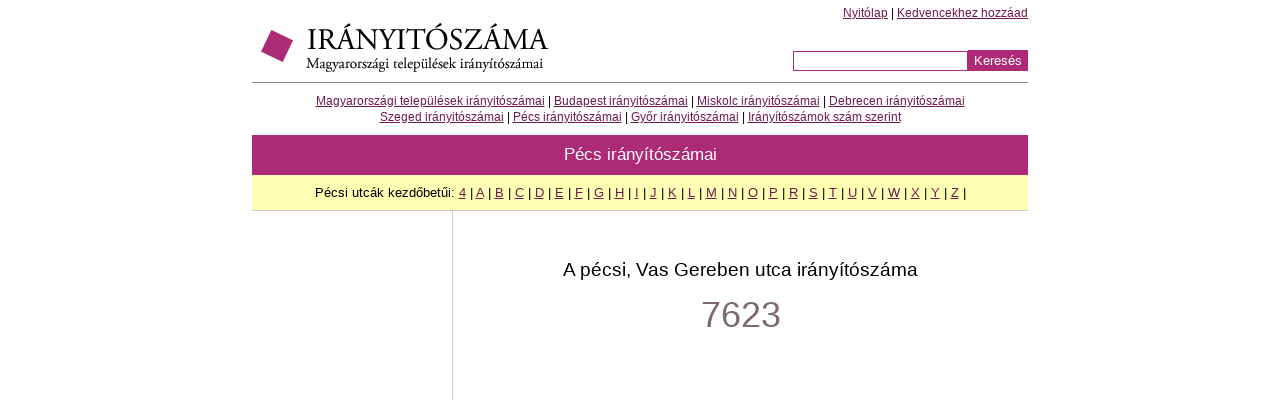

--- FILE ---
content_type: text/html; charset=UTF-8
request_url: http://pecs.iranyitoszama.hu/ir%C3%A1ny%C3%ADt%C3%B3sz%C3%A1ma/Vas+Gereben+utca/
body_size: 2247
content:
<!DOCTYPE html PUBLIC "-//W3C//DTD XHTML 1.0 Transitional//EN" "http://www.w3.org/TR/xhtml1/DTD/xhtml1-transitional.dtd">
<html xmlns="http://www.w3.org/1999/xhtml">
<head>
<meta http-equiv="content-language" content="hu">
<meta name="description" content="Vas Gereben utca irányitószáma, irányítószám Vas Gereben utca">
<meta name="distribution" content="global">
<meta name="Keywords" content="Vas Gereben utca irányítószáma, Vas Gereben utca irányitószáma, Vas Gereben utca irányitoszáma, Vas Gereben utca irányitószám, Vas Gereben utca irányitoszám, Vas Gereben utca irányítószám, irányítószám, irányítószáma, irányítószámok, iranyitoszam, irányitoszám" />
<meta http-equiv="Content-Type" content="text/html; charset=utf-8" />
<title>Vas Gereben utca irányítószáma, irányítószám Vas Gereben utca</title>
<link href="/style.css" rel="stylesheet" type="text/css" />

<SCRIPT LANGUAGE="JavaScript1.2">
<!--
	
function zar() {
	document.getElementById('4').style.display='none';
document.getElementById('A').style.display='none';
document.getElementById('B').style.display='none';
document.getElementById('C').style.display='none';
document.getElementById('D').style.display='none';
document.getElementById('E').style.display='none';
document.getElementById('F').style.display='none';
document.getElementById('G').style.display='none';
document.getElementById('H').style.display='none';
document.getElementById('I').style.display='none';
document.getElementById('J').style.display='none';
document.getElementById('K').style.display='none';
document.getElementById('L').style.display='none';
document.getElementById('M').style.display='none';
document.getElementById('N').style.display='none';
document.getElementById('O').style.display='none';
document.getElementById('P').style.display='none';
document.getElementById('R').style.display='none';
document.getElementById('S').style.display='none';
document.getElementById('T').style.display='none';
document.getElementById('U').style.display='none';
document.getElementById('V').style.display='none';
document.getElementById('W').style.display='none';
document.getElementById('X').style.display='none';
document.getElementById('Y').style.display='none';
document.getElementById('Z').style.display='none';
if(document.getElementById('1000')) {
document.getElementById('1000').style.display='none';
}if(document.getElementById('2000')) {
document.getElementById('2000').style.display='none';
}if(document.getElementById('3000')) {
document.getElementById('3000').style.display='none';
}if(document.getElementById('4000')) {
document.getElementById('4000').style.display='none';
}if(document.getElementById('5000')) {
document.getElementById('5000').style.display='none';
}if(document.getElementById('6000')) {
document.getElementById('6000').style.display='none';
}if(document.getElementById('7000')) {
document.getElementById('7000').style.display='none';
}if(document.getElementById('8000')) {
document.getElementById('8000').style.display='none';
}if(document.getElementById('9000')) {
document.getElementById('9000').style.display='none';
}}

function nyit(mit) {
	zar();
	document.getElementById(mit).style.display='';
}

//-->
</SCRIPT>

</head>
<body>

<div class="topcontainer">
<div style="background-image: url(/iranyitoszam.gif); background-position: top; text-align: right; height: 77px; ">
<A HREF="http://www.iranyitoszama.hu">Nyitólap</A> | <script language="JavaScript1.2" type="text/javascript">
			if (window.sidebar) { // Mozilla Firefox Bookmark
				document.write('<a href = "javascript:window.sidebar.addPanel(\'Irányító számok\', \'http://www.iranyitoszama.hu\',\'\')");">Kedvencekhez hozzáad</a>'); 
			} else { // IE
				document.write('<a href = "javascript:window.external.AddFavorite(\'http://www.iranyitoszama.hu\', \'Irányító számok\')");">Kedvencekhez hozzáad</a>'); 
			} 
	</script><br>
<form action="/index.php" method="POST" style="margin: 0px; padding: 0px;">
<input type="text" name="keres" style="border: 1px solid #AD2A76; margin-top: 30px; height:16px"><input type="submit" style="margin: 0px; border: 0px; margin-top: 30px; height:21px; background-color: #AD2A76; color:#FFFFFF" value="Keresés">
</form>
</div>
<p style="padding: 10px 8px 10px 8px; text-align: center; line-height: 1.4"><A HREF="http://www.iranyitoszama.hu/ir%C3%A1ny%C3%ADt%C3%B3sz%C3%A1ma/">Magyarországi települések irányitószámai</A> | <A HREF="http://budapest.iranyitoszama.hu/ir%C3%A1ny%C3%ADt%C3%B3sz%C3%A1ma/">Budapest irányitószámai</A> | <A HREF="http://miskolc.iranyitoszama.hu/ir%C3%A1ny%C3%ADt%C3%B3sz%C3%A1ma/">Miskolc irányitószámai</A> | <A HREF="http://debrecen.iranyitoszama.hu/ir%C3%A1ny%C3%ADt%C3%B3sz%C3%A1ma/">Debrecen irányitószámai</A><br><A HREF="http://szeged.iranyitoszama.hu/ir%C3%A1ny%C3%ADt%C3%B3sz%C3%A1ma/">Szeged irányitószámai</A> | <A HREF="http://pecs.iranyitoszama.hu/ir%C3%A1ny%C3%ADt%C3%B3sz%C3%A1ma/">Pécs irányitószámai</A> | <A HREF="http://gyor.iranyitoszama.hu/ir%C3%A1ny%C3%ADt%C3%B3sz%C3%A1ma/">Győr irányitószámai</A> | <A HREF="http://szamok.iranyitoszama.hu/ir%C3%A1ny%C3%ADt%C3%B3sz%C3%A1ma/">Irányítószámok szám szerint</A></p>


						<p style="padding: 10px; padding-bottom: 10px; font-size: 1.4em; text-align: center; background-color: #AD2A76; color: #FFFFFF">Pécs irányítószámai</p>
			<p style="padding: 10px; padding-bottom: 10px; border-bottom: 1px solid #CCCCCC; background-color: rgb(255, 255, 180); margin-bottom: 0px; font-size: 1.1em; text-align: center">Pécsi utcák kezdőbetűi:							<a href="http://pecs.iranyitoszama.hu/ir%C3%A1ny%C3%ADt%C3%B3sz%C3%A1ma/4/">4</a> | 
							<a href="http://pecs.iranyitoszama.hu/ir%C3%A1ny%C3%ADt%C3%B3sz%C3%A1ma/A/">A</a> | 
							<a href="http://pecs.iranyitoszama.hu/ir%C3%A1ny%C3%ADt%C3%B3sz%C3%A1ma/B/">B</a> | 
							<a href="http://pecs.iranyitoszama.hu/ir%C3%A1ny%C3%ADt%C3%B3sz%C3%A1ma/C/">C</a> | 
							<a href="http://pecs.iranyitoszama.hu/ir%C3%A1ny%C3%ADt%C3%B3sz%C3%A1ma/D/">D</a> | 
							<a href="http://pecs.iranyitoszama.hu/ir%C3%A1ny%C3%ADt%C3%B3sz%C3%A1ma/E/">E</a> | 
							<a href="http://pecs.iranyitoszama.hu/ir%C3%A1ny%C3%ADt%C3%B3sz%C3%A1ma/F/">F</a> | 
							<a href="http://pecs.iranyitoszama.hu/ir%C3%A1ny%C3%ADt%C3%B3sz%C3%A1ma/G/">G</a> | 
							<a href="http://pecs.iranyitoszama.hu/ir%C3%A1ny%C3%ADt%C3%B3sz%C3%A1ma/H/">H</a> | 
							<a href="http://pecs.iranyitoszama.hu/ir%C3%A1ny%C3%ADt%C3%B3sz%C3%A1ma/I/">I</a> | 
							<a href="http://pecs.iranyitoszama.hu/ir%C3%A1ny%C3%ADt%C3%B3sz%C3%A1ma/J/">J</a> | 
							<a href="http://pecs.iranyitoszama.hu/ir%C3%A1ny%C3%ADt%C3%B3sz%C3%A1ma/K/">K</a> | 
							<a href="http://pecs.iranyitoszama.hu/ir%C3%A1ny%C3%ADt%C3%B3sz%C3%A1ma/L/">L</a> | 
							<a href="http://pecs.iranyitoszama.hu/ir%C3%A1ny%C3%ADt%C3%B3sz%C3%A1ma/M/">M</a> | 
							<a href="http://pecs.iranyitoszama.hu/ir%C3%A1ny%C3%ADt%C3%B3sz%C3%A1ma/N/">N</a> | 
							<a href="http://pecs.iranyitoszama.hu/ir%C3%A1ny%C3%ADt%C3%B3sz%C3%A1ma/O/">O</a> | 
							<a href="http://pecs.iranyitoszama.hu/ir%C3%A1ny%C3%ADt%C3%B3sz%C3%A1ma/P/">P</a> | 
							<a href="http://pecs.iranyitoszama.hu/ir%C3%A1ny%C3%ADt%C3%B3sz%C3%A1ma/R/">R</a> | 
							<a href="http://pecs.iranyitoszama.hu/ir%C3%A1ny%C3%ADt%C3%B3sz%C3%A1ma/S/">S</a> | 
							<a href="http://pecs.iranyitoszama.hu/ir%C3%A1ny%C3%ADt%C3%B3sz%C3%A1ma/T/">T</a> | 
							<a href="http://pecs.iranyitoszama.hu/ir%C3%A1ny%C3%ADt%C3%B3sz%C3%A1ma/U/">U</a> | 
							<a href="http://pecs.iranyitoszama.hu/ir%C3%A1ny%C3%ADt%C3%B3sz%C3%A1ma/V/">V</a> | 
							<a href="http://pecs.iranyitoszama.hu/ir%C3%A1ny%C3%ADt%C3%B3sz%C3%A1ma/W/">W</a> | 
							<a href="http://pecs.iranyitoszama.hu/ir%C3%A1ny%C3%ADt%C3%B3sz%C3%A1ma/X/">X</a> | 
							<a href="http://pecs.iranyitoszama.hu/ir%C3%A1ny%C3%ADt%C3%B3sz%C3%A1ma/Y/">Y</a> | 
							<a href="http://pecs.iranyitoszama.hu/ir%C3%A1ny%C3%ADt%C3%B3sz%C3%A1ma/Z/">Z</a> | 
						</p>
			<div style="float: left; margin-right: 20px; padding-right: 20px; padding-left: 20px; padding-top: 20px; border-right: 1px solid #CCCCCC; background-color: #FFFFFF">

				<script type="text/javascript"><!--
				google_ad_client = "pub-1413005251193561";
				/* iranyitoszama bal */
				google_ad_slot = "5842100172";
				google_ad_width = 160;
				google_ad_height = 600;
				//-->
				</script>
				<script type="text/javascript"
				src="http://pagead2.googlesyndication.com/pagead/show_ads.js">
				</script>

			</div>
			<div style="border-bottom: 1px solid #CCCCCC; margin-left: 200px; padding:20px; text-align: center">

				<script type="text/javascript"><!--
				google_ad_client = "pub-1413005251193561";
				/* Iranyitoszama link */
				google_ad_slot = "0429767893";
				google_ad_width = 468;
				google_ad_height = 15;
				//-->
				</script>
				<script type="text/javascript"
				src="http://pagead2.googlesyndication.com/pagead/show_ads.js">
				</script>

									<h1>A pécsi, Vas Gereben utca  irányítószáma</h1>
					<span style="font-size: 3em; color: #7F6776">7623</span>
							<iframe src="http://www.iranyitoszama.hu/terkep.php?cim=7623 Pécs, Vas Gereben utca&zoom=16" height="500" width="520" frameborder="0" style="margin-top: 20px;"></iframe>

			<script type="text/javascript"><!--
			google_ad_client = "pub-1413005251193561";
			/* iranyitoszama kozep */
			google_ad_slot = "6824988794";
			google_ad_width = 468;
			google_ad_height = 60;
			//-->
			</script>
			<script type="text/javascript"
			src="http://pagead2.googlesyndication.com/pagead/show_ads.js">
			</script>

			</div>



<div style="margin-left: 200px; padding: 20px;"><a href="http://kottyanedina.hu/">Pszichológus Veszprémben</a></div>
</div>
<script type="text/javascript">
var gaJsHost = (("https:" == document.location.protocol) ? "https://ssl." : "http://www.");
document.write(unescape("%3Cscript src='" + gaJsHost + "google-analytics.com/ga.js' type='text/javascript'%3E%3C/script%3E"));
</script>
<script type="text/javascript">
var pageTracker = _gat._getTracker("UA-4659863-1");
pageTracker._initData();
pageTracker._trackPageview();
</script>
</body>
</html>


--- FILE ---
content_type: text/html; charset=UTF-8
request_url: http://www.iranyitoszama.hu/terkep.php?cim=7623%20P%C3%A9cs,%20Vas%20Gereben%20utca&zoom=16
body_size: 1061
content:
<!DOCTYPE html PUBLIC "-//W3C//DTD XHTML 1.0 Transitional//EN" "http://www.w3.org/TR/xhtml1/DTD/xhtml1-transitional.dtd">
<html xmlns="http://www.w3.org/1999/xhtml">
<head>
<meta http-equiv="Content-Type" content="text/html; charset=utf-8" />
<title>7623 Pécs, Vas Gereben utca t�rk�p</title>

<script src="http://maps.google.com/maps?file=api&amp;v=2&amp;key=ABQIAAAAzwlFJrHGcYwUtuG42LxJkhSTM-KN4Da4PauGbqjnYXEaH8qVnRSyGJCLApL379neq1UzfLcGSDTr4A"
  type="text/javascript"></script>
<script type="text/javascript">

//<![CDATA[

var map = null;
var geocoder = null;

function initialize() {
  if (GBrowserIsCompatible()) {
	map = new GMap2(document.getElementById("map"));
    map.addControl(new GLargeMapControl());
    map.addControl(new GMapTypeControl());
	map.setCenter(new GLatLng(47.41322033016902, 19.35791015625), 6);
	geocoder = new GClientGeocoder();


	icon = new GIcon(G_DEFAULT_ICON);
/*	var point = new GLatLng(47.51018617695415,18.958797454833984);
	mark1 = new GMarker(point, icon);
	map.addOverlay(mark1);
	iwc1="<b>Budapesti Gyermek S�iskola</b><br> - Budapest, J�nos-hegy, Hotel Sport    Iroda: XII. ker. E�tv�s u. 39/b.<br>Tel: 395-6453, 70/227-6459";
	GEvent.addListener(mark1, "click", function() {
		mark1.openInfoWindowHtml(iwc1);
	}); */

  }
}

function showAddress(address) {
  if (geocoder) {
	geocoder.getLatLng(
	  address,
	  function(point) {
		if (!point) {
		  //alert(address + " not found");
		} else {
		  map.setCenter(point, 16);
		  var marker = new GMarker(point);
		  map.addOverlay(marker);
		  marker.openInfoWindowHtml(address);
		}
	  }
	);
  }
}


//]]>
</script>

</head>
<body onload="initialize(); showAddress('7623 Pécs, Vas Gereben utca')" onunload="GUnload()">
	<div id="map" style="width: 500px; height: 400px"></div>
</body>
</html>

--- FILE ---
content_type: text/html; charset=utf-8
request_url: https://www.google.com/recaptcha/api2/aframe
body_size: 268
content:
<!DOCTYPE HTML><html><head><meta http-equiv="content-type" content="text/html; charset=UTF-8"></head><body><script nonce="J9O3Vgd9B7eep8ASPQCp8g">/** Anti-fraud and anti-abuse applications only. See google.com/recaptcha */ try{var clients={'sodar':'https://pagead2.googlesyndication.com/pagead/sodar?'};window.addEventListener("message",function(a){try{if(a.source===window.parent){var b=JSON.parse(a.data);var c=clients[b['id']];if(c){var d=document.createElement('img');d.src=c+b['params']+'&rc='+(localStorage.getItem("rc::a")?sessionStorage.getItem("rc::b"):"");window.document.body.appendChild(d);sessionStorage.setItem("rc::e",parseInt(sessionStorage.getItem("rc::e")||0)+1);localStorage.setItem("rc::h",'1762867253110');}}}catch(b){}});window.parent.postMessage("_grecaptcha_ready", "*");}catch(b){}</script></body></html>

--- FILE ---
content_type: text/css
request_url: http://pecs.iranyitoszama.hu/style.css
body_size: 339
content:
/********************************************************************* 
  base css */

body {
	font-family: Tahoma, Arial, Helvetica;
	margin: 0px;
	padding: 0px;
	font-size: 0.75em;
}

a, link, a:link {
	text-decoration: underline;
	color: #6F1B4E;
	font-weight: normal;
 }

a:visited {
	text-decoration: underline;
	color: #6F1B4E;
	font-weight: normal;
}

a:hover {
	text-decoration: none;
	color: #7F6776;
	font-weight: normal;
}

/********************************************************************* 
  Kont�ner */

div.topcontainer{
	text-align: left;
	width: 776px;
	margin: auto;
	padding: 6px 0px 0px 0px;
}

div.topcontainer p {
	padding: 0px 0px 0px 0px;
	margin: 0px 0px 0px 0px;
}

div.topcontainer h1 {
	font-size: 1.6em;
	font-weight: normal;
}

div.topcontainer h2 {
	font-size: 1.3em;
}

div.topcontainer h3 {
	font-size: 1.1em;
	/*margin-left: 15px;*/
}